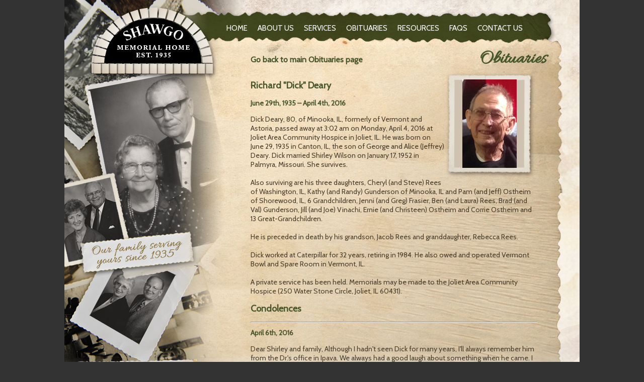

--- FILE ---
content_type: text/html; charset=UTF-8
request_url: http://shawgomemorialhome.com/obituaries/147
body_size: 3155
content:
<!DOCTYPE HTML>
<html>
<head>
<meta name="cybernautic-instance" content="shawgomemorialhome.com" />
  <meta http-equiv="Content-Type" content="text/html; charset=utf-8" />
	
	<meta name="description" content="" />
	
	<meta name="keywords" content="" />
	
	<meta name="classification" content="" />
	
	<meta name="robots" content="index, follow" />
	
	<meta name="DC.title" lang="en" content="Obituaries - Shawgo Memorial Home" xml:lang="en" />
	
	<meta name="DC.creator" content="Obituaries - Shawgo Memorial Home" />
	
	<meta name="DC.subject" lang="en" content="" xml:lang="en" />

	<title>Obituaries - Shawgo Memorial Home</title>
    
<link rel="icon" href="favicon.ico" />
<base href="http://shawgomemorialhome.com/">
  <!--<link rel="icon" href="favicon.ico?v=2" />-->

<!-- Fonts -->
  <link href='http://fonts.googleapis.com/css?family=PT+Sans:400,700|PT+Sans+Narrow' rel='stylesheet' type='text/css'>
  <link href='http://fonts.googleapis.com/css?family=Cabin' rel='stylesheet' type='text/css'>
  <link href='http://fonts.googleapis.com/css?family=Allura' rel='stylesheet' type='text/css'>

<!-- Javascript -->
	<script src="http://code.jquery.com/jquery-latest.min.js"></script>
	<script src="js/jquery.cycle2.min.js"></script>
  <script type="text/javascript" src="js/jquery.fancybox.pack.js?v=2.1.5"></script>
	<script src="js/scripts.js"></script>
	<script src="js/javascript.js"></script>

<!-- Analytics -->
<script>
  (function(i,s,o,g,r,a,m){i['GoogleAnalyticsObject']=r;i[r]=i[r]||function(){
  (i[r].q=i[r].q||[]).push(arguments)},i[r].l=1*new Date();a=s.createElement(o),
  m=s.getElementsByTagName(o)[0];a.async=1;a.src=g;m.parentNode.insertBefore(a,m)
  })(window,document,'script','//www.google-analytics.com/analytics.js','ga');

  ga('create', 'UA-49865322-1', 'shawgomemorialhome.com');
  ga('send', 'pageview');

</script>

<!-- css -->
	<link rel="stylesheet" href="ss/jquery.fancybox.css?v=2.1.5" type="text/css" media="screen" />
	<link href="ss/style.css" rel="stylesheet" type="text/css" />

<!--[if IE]>
	  <link href="ss/ie.css" rel="stylesheet" type="text/css" />
  <![endif]--> 

</head>

<body>

<div id="cover"></div>
  <div id="wrap">

    <div id="header">
<div id="logo"><a href="home"><img src="images/logo.png" width="256" /></a></div>

			<div class="clear"></div>
      
      <div id="navigation">
        <a href="home" style="margin-left: 92px;">Home</a>
        <a href="about">About Us</a>
        <a href="services">Services</a>
        <a href="obituaries">Obituaries</a>
        <a href="resources">Resources</a>
        <a href="faq">FAQs</a>
        <a href="contact">Contact Us</a>
      </div>
      
    </div>
      
      <div id="content">

<style>
#navigation{
	margin-left: 220px;
}
#cta_inner {
margin-top: 0px;
}
</style>
		<div id="ObituariesBack">
			
			<h1>Obituaries</h1>
			
			<div id="innerContent2">
					<a href="obituaries" style="color: #48572b;text-decoration: none;"><h3 style="font-size: 16px; text-align: left; margin-top: -30px;">Go back to main Obituaries page</h3></a>
			<div id="obMain">

<span id="ObituariesImage"><a href="images/image.php?img=5b6d0a4b3f318437c407094435bc9da77f00c5bf.jpeg" target="new"><div style="display: block; width: 140px; height: 176px; margin-top: 14px; margin-left: 20px; position: relative; background:url('images/image.php?img=5b6d0a4b3f318437c407094435bc9da77f00c5bf_t.jpeg') center center no-repeat;"></div></a></span><h2>Richard &quot;Dick&quot; Deary</h2><h2 style="font-size:14px;">June 29th, 1935 – April 4th, 2016</h2><p>Dick Deary, 80, of Minooka, IL, formerly of Vermont and Astoria, passed away at 3:02 am on Monday, April 4, 2016 at Joliet Area Community Hospice in Joliet, IL. He was born on June 29, 1935 in Canton, IL, the son of George and Alice (Jeffrey) Deary. Dick married Shirley Wilson on January 17, 1952 in Palmyra, Missouri. She survives.<br />
<br />
Also surviving are his three daughters, Cheryl (and Steve) Rees of Washington, IL, Kathy (and Randy) Gunderson of Minooka, IL and Pam (and Jeff) Ostheim of Shorewood, IL, 6 Grandchildren,  Jenni (and Greg) Frasier, Ben (and Laura) Rees, Brad (and Val) Gunderson, Jill (and Joe) Vinachi, Ernie (and Christeen) Ostheim and Corrie Ostheim and 13 Great-Grandchildren. <br />
<br />
He is preceded in death by his grandson, Jacob Rees and granddaughter, Rebecca Rees. <br />
<br />
Dick worked at Caterpillar for 32 years, retiring in 1984. He also owed and operated Vermont Bowl and Spare Room in Vermont, IL. <br />
<br />
A private service has been held. Memorials may be made to the Joliet Area Community Hospice (250 Water Stone Circle, Joliet, IL 60431). <br />
</p><h2>Condolences</h2><hr /><h2 style="font-size:14px;">April 6th, 2016</h2><p>Dear Shirley and family, Although I hadn&#039;t seen Dick for many years, I&#039;ll always remember him from the Dr.&#039;s office in Ipava. We always had a good laugh about something when he came. I also own a piece of his woodworking that I will always cherish. Bless you all. Carolyn and Garth Cripe</p><h2 style="font-size:14px;">April 6th, 2016</h2><p>So sorry for your loss. Thinking of you, The Gary Taylor Family</p><h2 style="font-size:14px;">April 8th, 2016</h2><p>Sorry for your loss. Enjoyed you both as neighbors and thanks for peeling my potato.Bless you.</p><h2 style="font-size:14px;">April 8th, 2016</h2><p>Martha Jane</p><h2 style="font-size:14px;">April 11th, 2016</h2><p>Sorry for your loss. Miss seeing you once a month at the bank.  Tana and Hurley Crossman</p><h2 style="font-size:14px;">April 19th, 2016</h2><p>Deepest Sympathy in your loss of Dick.  We remember how much fun we had with him at the bowling alley in Vermont.  Prayers for you all Mary and Ora Welch</p><h2 style="font-size:14px;">May 31st, 2016</h2><p>Please accept my most heartfelt condolences.  Soon there will be perfect human life on a paradise earth.  Revelation 21:3,4.</p>
			</div>
			
			<div class="clear"></div>

			<div id="condolenceBack">
		<form id="form3" style="margin-left: 90px; margin-top: 10px; float: left;" name="form3" action="condolenceSubmit/147" method="post">
<div id="arbitrary">
<input type="text" name="email" value="" autocomplete="off" placeholder="Leave this field blank" />
</div>
<script>
(function () {
    var e = document.getElementById("arbitrary");
    e.parentNode.removeChild(e);
})();
</script>
        <label for="body">Leave a condolence for the family:</label><br />
        <textarea style="font-size:18px;width: 364px;" rows="3" cols="23" id="condolence3" name="body" /></textarea><br />
        
        <div align="center">
        <input type="hidden" name="csrf" value="UQPWqVWMxRZF606WDXstV73HAe5vmiie/KoY83m/" />
        <input type="image" src="images/submit.png" name="submit3" id="submit3" value="Submit" />
        </div>
        </form>

			</div>
			
			<div class="clear"></div>
				
			</div>
			
		</div>
	<div id="cta_inner">
	        <a href="planning"><div id="call1_inner"></div></a>
	        <a href="information"><div id="call2_inner"></div></a>
	        <div class="clear"></div>
      </div>
      
      <div class="clear"></div>
	
	</div><!-- Content -->
		<div id="footer">
  	  <p>207 E. Broadway, Astoria &nbsp;&nbsp;  (309) 329-2125 &nbsp;&nbsp; </p>
  	</div><!-- END footer -->
  	
  </div><!-- Wrap -->

</body>
</html>

<!-- 0.0095958709716797 -->

--- FILE ---
content_type: text/plain
request_url: https://www.google-analytics.com/j/collect?v=1&_v=j102&a=148412842&t=pageview&_s=1&dl=http%3A%2F%2Fshawgomemorialhome.com%2Fobituaries%2F147&ul=en-us%40posix&dt=Obituaries%20-%20Shawgo%20Memorial%20Home&sr=1280x720&vp=1280x720&_u=IEBAAAABAAAAACAAI~&jid=1518764367&gjid=75303596&cid=651548785.1768959570&tid=UA-49865322-1&_gid=2066135588.1768959570&_r=1&_slc=1&z=168681334
body_size: -287
content:
2,cG-85GSW3MZ3D